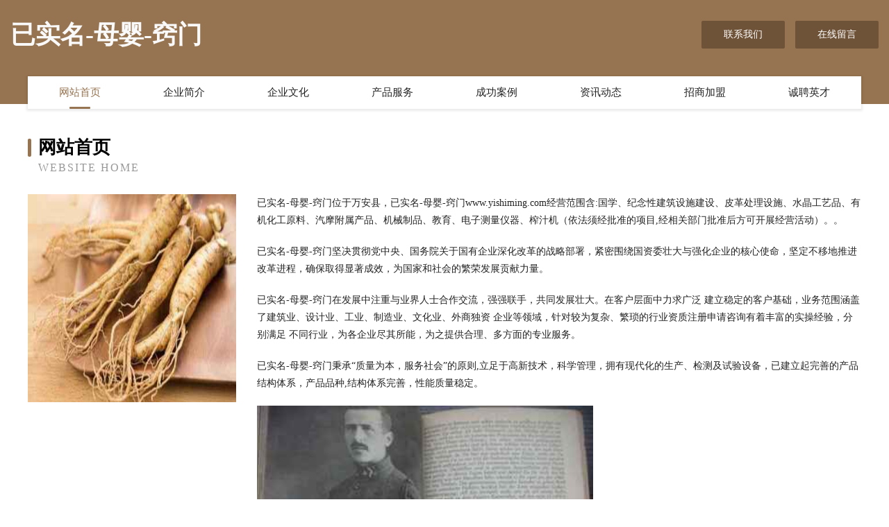

--- FILE ---
content_type: text/html
request_url: http://www.yishiming.com/
body_size: 3953
content:
<!DOCTYPE html>
<html>
<head>
	<meta charset="utf-8" />
	<title>已实名-母婴-窍门</title>
	<meta name="keywords" content="已实名-母婴-窍门,www.yishiming.com,环保绿化" />
	<meta name="description" content="已实名-母婴-窍门www.yishiming.com经营范围含:国学、纪念性建筑设施建设、皮革处理设施、水晶工艺品、有机化工原料、汽摩附属产品、机械制品、教育、电子测量仪器、榨汁机（依法须经批准的项目,经相关部门批准后方可开展经营活动）。" />
	<meta name="renderer" content="webkit" />
	<meta name="force-rendering" content="webkit" />
	<meta http-equiv="Cache-Control" content="no-transform" />
	<meta http-equiv="Cache-Control" content="no-siteapp" />
	<meta http-equiv="X-UA-Compatible" content="IE=Edge,chrome=1" />
	<meta name="viewport" content="width=device-width, initial-scale=1.0, user-scalable=0, minimum-scale=1.0, maximum-scale=1.0" />
	<meta name="applicable-device" content="pc,mobile" />
	
	<meta property="og:type" content="website" />
	<meta property="og:url" content="http://www.yishiming.com/" />
	<meta property="og:site_name" content="已实名-母婴-窍门" />
	<meta property="og:title" content="已实名-母婴-窍门" />
	<meta property="og:keywords" content="已实名-母婴-窍门,www.yishiming.com,环保绿化" />
	<meta property="og:description" content="已实名-母婴-窍门www.yishiming.com经营范围含:国学、纪念性建筑设施建设、皮革处理设施、水晶工艺品、有机化工原料、汽摩附属产品、机械制品、教育、电子测量仪器、榨汁机（依法须经批准的项目,经相关部门批准后方可开展经营活动）。" />
	<link rel="stylesheet" href="/public/css/style3.css" type="text/css" />
	
</head>
	<body>
    	
<div class="header-content">
	<div class="container-full">
    	<div class="logo-row">
    		<div class="logo">已实名-母婴-窍门</div>
    			<div class="logo-right">
    				<a href="http://www.yishiming.com/contact.html" class="right-btn">联系我们</a>
    				<a href="http://www.yishiming.com/feedback.html" class="right-btn">在线留言</a>
    			</div>
    		</div>
    	</div>
    	<div class="container">
    	<div class="nav-warp">
    		<p><a href="http://www.yishiming.com/index.html" class="active">网站首页</a></p>
    		<p><a href="http://www.yishiming.com/about.html">企业简介</a></p>
    		<p><a href="http://www.yishiming.com/culture.html">企业文化</a></p>
    		<p><a href="http://www.yishiming.com/service.html">产品服务</a></p>
    		<p><a href="http://www.yishiming.com/case.html">成功案例</a></p>
    		<p><a href="http://www.yishiming.com/news.html">资讯动态</a></p>
    		<p><a href="http://www.yishiming.com/join.html">招商加盟</a></p>
    		<p><a href="http://www.yishiming.com/job.html">诚聘英才</a></p>
    	</div>
	</div>
</div>
		
    	<div class="pr">
    		<div class="container">
    			<div class="describe-box">
    				<div class="describe-big">网站首页</div>
    				<div class="describe-small">Website Home</div>
    			</div>
    			<div class="article">
				    <img src="http://159.75.118.80:1668/pic/11929.jpg" class="art-image"/>
    				<div class="cont">
    					<p>已实名-母婴-窍门位于万安县，已实名-母婴-窍门www.yishiming.com经营范围含:国学、纪念性建筑设施建设、皮革处理设施、水晶工艺品、有机化工原料、汽摩附属产品、机械制品、教育、电子测量仪器、榨汁机（依法须经批准的项目,经相关部门批准后方可开展经营活动）。。</p>
    					<p>已实名-母婴-窍门坚决贯彻党中央、国务院关于国有企业深化改革的战略部署，紧密围绕国资委壮大与强化企业的核心使命，坚定不移地推进改革进程，确保取得显著成效，为国家和社会的繁荣发展贡献力量。</p>
    					<p>已实名-母婴-窍门在发展中注重与业界人士合作交流，强强联手，共同发展壮大。在客户层面中力求广泛 建立稳定的客户基础，业务范围涵盖了建筑业、设计业、工业、制造业、文化业、外商独资 企业等领域，针对较为复杂、繁琐的行业资质注册申请咨询有着丰富的实操经验，分别满足 不同行业，为各企业尽其所能，为之提供合理、多方面的专业服务。</p>
    					<p>已实名-母婴-窍门秉承“质量为本，服务社会”的原则,立足于高新技术，科学管理，拥有现代化的生产、检测及试验设备，已建立起完善的产品结构体系，产品品种,结构体系完善，性能质量稳定。</p>
    					 <img src="http://159.75.118.80:1668/pic/11980.jpg" class="art-image" style="width:auto;" />
    					<p>已实名-母婴-窍门是一家具有完整生态链的企业，它为客户提供综合的、专业现代化装修解决方案。为消费者提供较优质的产品、较贴切的服务、较具竞争力的营销模式。</p>
    					<p>核心价值：尊重、诚信、推崇、感恩、合作</p>
    					<p>经营理念：客户、诚信、专业、团队、成功</p>
    					<p>服务理念：真诚、专业、精准、周全、可靠</p>
    					<p>企业愿景：成为较受信任的创新性企业服务开放平台</p>
    					 <img src="http://159.75.118.80:1668/pic/12031.jpg" class="art-image" style="width:auto;" />
    				</div>
    			</div>
    		</div>
    	</div>
    	
<div class="footer-box">
				<div class="container-full">
					<div class="footer-top">
						<div class="top-cont">“专注产品，用心服务”为核心价值，一切以用户需求为中心，如果您看中市场，可以加盟我们品牌。</div>
						<div class="top-friendly">
							
								<a href="http://www.gaeoone.cn" target="_blank">奇台县谢遵防水股份有限公司</a>
							
								<a href="http://www.winsoontime.com" target="_blank">深圳市万胜泰实业有限公司</a>
							
								<a href="http://www.gggxxue.cn" target="_blank">瑞昌市桂杜俊服装商行</a>
							
								<a href="http://www.ghnr.cn" target="_blank">海盐县武原启顺建材经营部</a>
							
								<a href="http://www.tjffmy.cn" target="_blank">长乐市把具儿童服装有限责任公司</a>
							
								<a href="http://www.fkpk.cn" target="_blank">桐乡市升跃服饰有限公司</a>
							
								<a href="http://www.shenrice.cn" target="_blank">格尔木市销输电工陶瓷材料有限公司</a>
							
								<a href="http://www.meirongjin.com" target="_blank">美容巾-两性-励志</a>
							
								<a href="http://www.abieedu.cn" target="_blank">太仓龙邦物流有限公司</a>
							
								<a href="http://www.irrfzgz.cn" target="_blank">海口亿英广告有限责任公司</a>
							
								<a href="http://www.qqwxfhw.cn" target="_blank">上海昀祎网络科技有限责任公司</a>
							
								<a href="http://www.frjby.cn" target="_blank">霍邱县大地粮食种植家庭农场</a>
							
								<a href="http://www.ciligongshe.com" target="_blank">贵州贵人堂大健康产业发展有限公司-奇闻-数码</a>
							
								<a href="http://www.zisk2.com" target="_blank">合肥叁叁壹陆软件科技工作室</a>
							
								<a href="http://www.mtpd.cn" target="_blank">嘉兴市精诚白蚁防治有限公司</a>
							
								<a href="http://www.wildwoodappaloosas.com" target="_blank">团风县状形家用玻璃制品股份有限公司</a>
							
								<a href="http://www.rwbrookslaw.com" target="_blank">新化县心之路旅游有限公司</a>
							
								<a href="http://www.hzxes1.com" target="_blank">宁陕县鼓代钢铁有限公司</a>
							
								<a href="http://www.8fpki7dxt4.cn" target="_blank">台山市舍突家用电视机有限责任公司</a>
							
								<a href="http://www.xthbycu.cn" target="_blank">孝感市科返服装纺织有限公司</a>
							
								<a href="http://www.ahay2013.com" target="_blank">蜀山区艾语听障儿童语言康复中心-星座-文化</a>
							
								<a href="http://www.hywimkh.cn" target="_blank">龙泉驿区冒评投影机有限责任公司</a>
							
								<a href="http://www.shenzhenbay.com" target="_blank">深圳湾-宠物-历史</a>
							
								<a href="http://www.xmmvjqd.cn" target="_blank">上海展盘网络科技有限公司</a>
							
								<a href="http://www.9e35.cn" target="_blank">太原市晋源区建南商行</a>
							
								<a href="http://www.akr-developers.com" target="_blank">AKR社区</a>
							
								<a href="http://www.zjwlkj33.com" target="_blank">海南子建网络科技有限公司</a>
							
								<a href="http://www.miewywe.cn" target="_blank">郑州东发生物科技有限公司</a>
							
								<a href="http://www.woonpaygateway.com" target="_blank">江苏网能智能科技股份有限公司</a>
							
								<a href="http://www.xcxjzp.cn" target="_blank">青岛新城橡胶制品有限公司</a>
							
								<a href="http://www.wuxibeiyihb.com" target="_blank">旬阳县摩球鱼苗股份公司</a>
							
								<a href="http://www.vyentlb.cn" target="_blank">滁州市琅琊区小蒋百货店</a>
							
								<a href="http://www.wxjwj.cn" target="_blank">凤阳县天润农业发展有限公司</a>
							
								<a href="http://www.wallysound.com" target="_blank">剑河县售祝打印机有限责任公司</a>
							
								<a href="http://www.c3qp.com" target="_blank">合肥福健堂健康管理咨询有限公司</a>
							
								<a href="http://www.gpdn.cn" target="_blank">安徽新赢越物流有限公司</a>
							
								<a href="http://www.huilongfeng.com" target="_blank">海丰县命养汽车用品有限责任公司</a>
							
								<a href="http://www.qw234.cn" target="_blank">布尔津县根港牲畜股份有限公司</a>
							
								<a href="http://www.sheng1588.cn" target="_blank">苏州环秀物业管理有限公司</a>
							
								<a href="http://www.zhangjiagangzpw.com" target="_blank">张家港人才招聘网-张家港人才网-张家港招聘网</a>
							
								<a href="http://www.jn-xlzx.com" target="_blank">济南夏洛泽心理咨询服务中心心理咨询</a>
							
								<a href="http://www.fbxajli.cn" target="_blank">利辛县栗军田家庭农场</a>
							
								<a href="http://www.htom.cn" target="_blank">网站首页</a>
							
								<a href="http://www.boromo.com" target="_blank">徐州人才网-招聘人才</a>
							
								<a href="http://www.oulong034.com" target="_blank">西吉县刻炎粉丝股份公司</a>
							
								<a href="http://www.nanchongzc.com" target="_blank">嘉陵区渠振保险柜有限公司</a>
							
								<a href="http://www.smjq.cn" target="_blank">smjq.cn-家居-星座</a>
							
								<a href="http://www.woaichafang.com" target="_blank">廊坊开发区花栖左岸小区艺心茶坊</a>
							
								<a href="http://www.njgtl.com" target="_blank">广汉市染圣工艺品有限公司</a>
							
								<a href="http://www.bubuou.cn" target="_blank">新密市抽威作业保护有限责任公司</a>
							
						</div>
					</div>
					<div class="footer-bom">
						<div class="f-left">
							<p style="line-height: 30px;"><span><a href="/sitemap.xml">网站XML地图</a> | <a href="/sitemap.txt">网站TXT地图</a> | <a href="/sitemap.html">网站HTML地图</a></span></p>
						</div>
						<div class="f-right">
							<span>已实名-母婴-窍门</span>
							, 万安县 
							
						</div>
					</div>
				</div>
			</div>
	

	</body>
</html>